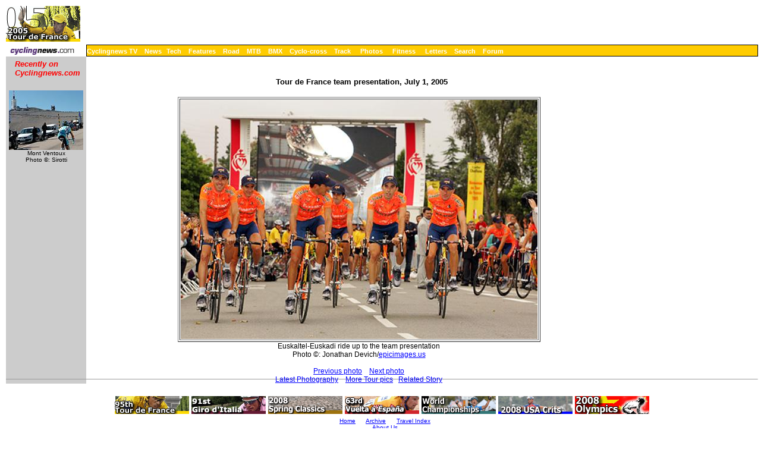

--- FILE ---
content_type: text/css; charset=utf-8
request_url: https://autobus.cyclingnews.com/road/2005//tour05/index.css
body_size: 722
content:
body { font-family: Verdana, sans-serif}
BODY { font-family : Verdana, sans-serif; margin-left :10px;
margin-right : 5px; margin-top : 10px; margin-bottom : 0px; background :
#ffffff; }
P { font-size : 12px; margin-left :10px; }
UL { font-size : 12px; list-style-position: inside; list-style-type: disc; }
H1, H2 { font-size : 16px;    font-weight : bold; margin-left :10px; }
H3 { font-size : 14px; font-weight : bold; margin-left :10px; }
H4 { font-size : 13px; font-weight : bold; margin-left :10px; }
.red  { color : red; padding-top : -10px; }
pre { font-family: "Courier New", mono; margin-left :10px; font-size :13px; }
.SMALL { font-size : 10px; verticle-align : bottom; }
.nav { font-size : 11px;  font-weight : bold; color : #FFFFFF; }
.subnav {     font-size : 10px; ; border: 0px}
A { color : blue; text-decoration : underline; }
A:Visited { color : #666666; }
A:Active { color : grey; }
A:Hover { color : #000000; }
A.nav { text-decoration : none; color : #FFFFFF; }
A:Visited.nav { color : white; text-decoration : none; }
A:Active.nav { text-decoration : none; color : red; }
A:Hover.nav { text-decoration : none; color : black; }
A.subnav { text-decoration : none; }
A:Visited.subnav { text-decoration : none; }
A:Active.subnav { color : red; text-decoration : none; }
A:Hover.subnav { color : red; text-decoration : none; }
CAPTION { font-size : 12px; }
.footer { font-size: 10px; }
.small { font-size: 9px; }
HR { size : 1px; margin-bottom : -10px; margin-top : -8px; }
table.menu a { width:125px; border:#000000 solid; display: block;
border-width: 0px 1px 1px 1px}
td.menu2 { background: #FfCc00; border:#000000 solid;  border-width: 1px 1px 1px 1px }
td.menu a { color: white; font-weight: bold; text-decoration:none;
font-size:12px; line-height:13px; font-family: verdana, sans-serif;
background: #FfCc00; }
td.menu a:link { color: white; }
td.menu a:visited { color: white; }
td.menu a:active { color: #000000; }
td.menu a:hover { color: black; background: #FFDC10; }
td.submenu a { color: black; text-decoration: none; font-weight: bold;
verdana, sans-serif; text-indent: 3px; font-size: 10px; font-style:
normal; font-variant: normal; background: #FFEC20; border-width: 0px
1px 1px}
td.submenu a:link { color: black; }
td.submenu a:visited { color: black; }
td.submenu a:active { color: white; }
td.submenu a:hover { color: white; background: #FFFC30; }
.sidebody { font-size : 0.65em; }.blue { font-weight : bold; color : blue; padding-top : -10px; }
